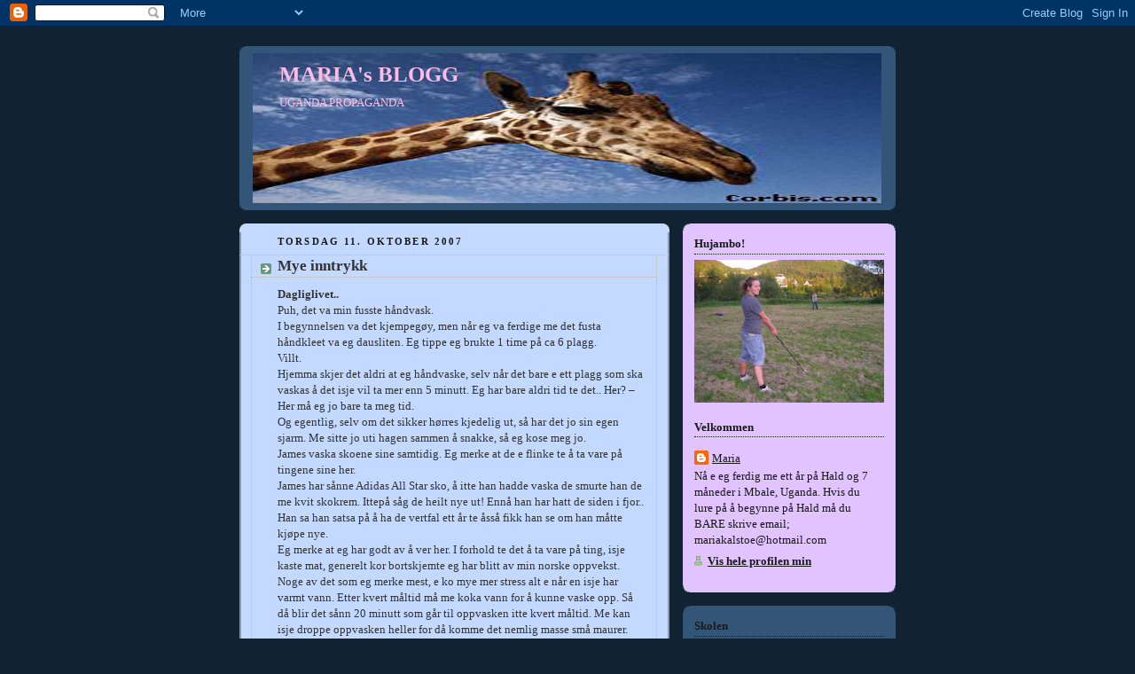

--- FILE ---
content_type: text/html; charset=UTF-8
request_url: https://mariakalstoe.blogspot.com/2007_10_07_archive.html
body_size: 13724
content:
<!DOCTYPE html>
<html dir='ltr'>
<head>
<link href='https://www.blogger.com/static/v1/widgets/2944754296-widget_css_bundle.css' rel='stylesheet' type='text/css'/>
<meta content='text/html; charset=UTF-8' http-equiv='Content-Type'/>
<meta content='blogger' name='generator'/>
<link href='https://mariakalstoe.blogspot.com/favicon.ico' rel='icon' type='image/x-icon'/>
<link href='http://mariakalstoe.blogspot.com/2007_10_07_archive.html' rel='canonical'/>
<link rel="alternate" type="application/atom+xml" title="MARIA&#39;s BLOGG - Atom" href="https://mariakalstoe.blogspot.com/feeds/posts/default" />
<link rel="alternate" type="application/rss+xml" title="MARIA&#39;s BLOGG - RSS" href="https://mariakalstoe.blogspot.com/feeds/posts/default?alt=rss" />
<link rel="service.post" type="application/atom+xml" title="MARIA&#39;s BLOGG - Atom" href="https://www.blogger.com/feeds/1417103958964650108/posts/default" />
<!--Can't find substitution for tag [blog.ieCssRetrofitLinks]-->
<meta content='http://mariakalstoe.blogspot.com/2007_10_07_archive.html' property='og:url'/>
<meta content='MARIA&#39;s BLOGG' property='og:title'/>
<meta content='UGANDA PROPAGANDA' property='og:description'/>
<title>MARIA's BLOGG: 07.10.2007 - 14.10.2007</title>
<style id='page-skin-1' type='text/css'><!--
/*
-----------------------------------------------
Blogger Template Style
Name:     Rounders 3
Date:     27 Feb 2004
Updated by: Blogger Team
----------------------------------------------- */
body {
background:#123;
margin:0;
text-align:center;
line-height: 1.5em;
font: x-small Trebuchet MS, Verdana, Arial, Sans-serif;
color:#333333;
font-size/* */:/**/small;
font-size: /**/small;
}
/* Page Structure
----------------------------------------------- */
/* The images which help create rounded corners depend on the
following widths and measurements. If you want to change
these measurements, the images will also need to change.
*/
#outer-wrapper {
width:740px;
margin:0 auto;
text-align:left;
font: normal normal 100% Georgia, Times, serif;
}
#main-wrap1 {
width:485px;
float:left;
background:#C3D9FF url("https://resources.blogblog.com/blogblog/data/rounders3/corners_main_bot.gif") no-repeat left bottom;
margin:15px 0 0;
padding:0 0 10px;
color:#333333;
font-size:97%;
line-height:1.5em;
word-wrap: break-word; /* fix for long text breaking sidebar float in IE */
overflow: hidden;     /* fix for long non-text content breaking IE sidebar float */
}
#main-wrap2 {
float:left;
width:100%;
background:url("https://resources.blogblog.com/blogblog/data/rounders3/corners_main_top.gif") no-repeat left top;
padding:10px 0 0;
}
#main {
background:url("https://resources.blogblog.com/blogblog/data/rounders3/rails_main.gif") repeat-y left;
padding:0;
width:485px;
}
#sidebar-wrap {
width:240px;
float:right;
margin:15px 0 0;
font-size:97%;
line-height:1.5em;
word-wrap: break-word; /* fix for long text breaking sidebar float in IE */
overflow: hidden;     /* fix for long non-text content breaking IE sidebar float */
}
.main .widget {
margin-top: 4px;
width: 468px;
padding: 0 13px;
}
.main .Blog {
margin: 0;
padding: 0;
width: 484px;
}
/* Links
----------------------------------------------- */
a:link {
color: #445566;
}
a:visited {
color: #223344;
}
a:hover {
color: #223344;
}
a img {
border-width:0;
}
/* Blog Header
----------------------------------------------- */
#header-wrapper {
background:#335577 url("https://resources.blogblog.com/blogblog/data/rounders3/corners_cap_top.gif") no-repeat left top;
margin-top:22px;
margin-right:0;
margin-bottom:0;
margin-left:0;
padding-top:8px;
padding-right:0;
padding-bottom:0;
padding-left:0;
color:#FFBBE8;
}
#header {
background:url("https://resources.blogblog.com/blogblog/data/rounders3/corners_cap_bot.gif") no-repeat left bottom;
padding:0 15px 8px;
}
#header h1 {
margin:0;
padding:10px 30px 5px;
line-height:1.2em;
font: normal bold 194% Georgia, Times, serif;
}
#header a,
#header a:visited {
text-decoration:none;
color: #FFBBE8;
}
#header .description {
margin:0;
padding:5px 30px 10px;
line-height:1.5em;
font: normal normal 100% Georgia, Times, serif;
}
/* Posts
----------------------------------------------- */
h2.date-header {
margin-top:0;
margin-right:28px;
margin-bottom:0;
margin-left:43px;
font-size:85%;
line-height:2em;
text-transform:uppercase;
letter-spacing:.2em;
color:#191919;
}
.post {
margin:.3em 0 25px;
padding:0 13px;
border:1px dotted #bbbbbb;
border-width:1px 0;
}
.post h3 {
margin:0;
line-height:1.5em;
background:url("https://resources.blogblog.com/blogblog/data/rounders3/icon_arrow.gif") no-repeat 10px .5em;
display:block;
border:1px dotted #bbbbbb;
border-width:0 1px 1px;
padding-top:2px;
padding-right:14px;
padding-bottom:2px;
padding-left:29px;
color: #333333;
font: normal bold 135% Georgia, Times, serif;
}
.post h3 a, .post h3 a:visited {
text-decoration:none;
color: #333333;
}
a.title-link:hover {
background-color: #bbbbbb;
color: #333333;
}
.post-body {
border:1px dotted #bbbbbb;
border-width:0 1px 1px;
border-bottom-color:#C3D9FF;
padding-top:10px;
padding-right:14px;
padding-bottom:1px;
padding-left:29px;
}
html>body .post-body {
border-bottom-width:0;
}
.post-body {
margin:0 0 .75em;
}
.post-body blockquote {
line-height:1.3em;
}
.post-footer {
background: #ffffff;
margin:0;
padding-top:2px;
padding-right:14px;
padding-bottom:2px;
padding-left:29px;
border:1px dotted #bbbbbb;
border-width:1px;
font-size:100%;
line-height:1.5em;
color: #666666;
}
/*
The first line of the post footer might only have floated text, so we need to give it a height.
The height comes from the post-footer line-height
*/
.post-footer-line-1 {
min-height:1.5em;
_height:1.5em;
}
.post-footer p {
margin: 0;
}
html>body .post-footer {
border-bottom-color:transparent;
}
.uncustomized-post-template .post-footer {
text-align: right;
}
.uncustomized-post-template .post-author,
.uncustomized-post-template .post-timestamp {
display: block;
float: left;
text-align:left;
margin-right: 4px;
}
.post-footer a {
color: #456;
}
.post-footer a:hover {
color: #234;
}
a.comment-link {
/* IE5.0/Win doesn't apply padding to inline elements,
so we hide these two declarations from it */
background/* */:/**/url("https://resources.blogblog.com/blogblog/data/rounders/icon_comment_left.gif") no-repeat left 45%;
padding-left:14px;
}
html>body a.comment-link {
/* Respecified, for IE5/Mac's benefit */
background:url("https://resources.blogblog.com/blogblog/data/rounders3/icon_comment_left.gif") no-repeat left 45%;
padding-left:14px;
}
.post img, table.tr-caption-container {
margin-top:0;
margin-right:0;
margin-bottom:5px;
margin-left:0;
padding:4px;
border:1px solid #bbbbbb;
}
.tr-caption-container img {
border: none;
margin: 0;
padding: 0;
}
blockquote {
margin:.75em 0;
border:1px dotted #bbbbbb;
border-width:1px 0;
padding:5px 15px;
color: #191919;
}
.post blockquote p {
margin:.5em 0;
}
#blog-pager-newer-link {
float: left;
margin-left: 13px;
}
#blog-pager-older-link {
float: right;
margin-right: 13px;
}
#blog-pager {
text-align: center;
}
.feed-links {
clear: both;
line-height: 2.5em;
margin-left: 13px;
}
/* Comments
----------------------------------------------- */
#comments {
margin:-25px 13px 0;
border:1px dotted #bbbbbb;
border-width:0 1px 1px;
padding-top:20px;
padding-right:0;
padding-bottom:15px;
padding-left:0;
}
#comments h4 {
margin:0 0 10px;
padding-top:0;
padding-right:14px;
padding-bottom:2px;
padding-left:29px;
border-bottom:1px dotted #bbbbbb;
font-size:120%;
line-height:1.4em;
color:#333333;
}
#comments-block {
margin-top:0;
margin-right:15px;
margin-bottom:0;
margin-left:9px;
}
.comment-author {
background:url("https://resources.blogblog.com/blogblog/data/rounders3/icon_comment_left.gif") no-repeat 2px .3em;
margin:.5em 0;
padding-top:0;
padding-right:0;
padding-bottom:0;
padding-left:20px;
font-weight:bold;
}
.comment-body {
margin:0 0 1.25em;
padding-top:0;
padding-right:0;
padding-bottom:0;
padding-left:20px;
}
.comment-body p {
margin:0 0 .5em;
}
.comment-footer {
margin:0 0 .5em;
padding-top:0;
padding-right:0;
padding-bottom:.75em;
padding-left:20px;
}
.comment-footer a:link {
color: #333;
}
.deleted-comment {
font-style:italic;
color:gray;
}
.comment-form {
padding-left:20px;
padding-right:5px;
}
#comments .comment-form h4 {
padding-left:0px;
}
/* Profile
----------------------------------------------- */
.profile-img {
float: left;
margin-top: 5px;
margin-right: 5px;
margin-bottom: 5px;
margin-left: 0;
border: 4px solid #191919;
}
.profile-datablock {
margin-top:0;
margin-right:15px;
margin-bottom:.5em;
margin-left:0;
padding-top:8px;
}
.profile-link {
background:url("https://resources.blogblog.com/blogblog/data/rounders3/icon_profile_left.gif") no-repeat left .1em;
padding-left:15px;
font-weight:bold;
}
.profile-textblock {
clear: both;
margin: 0;
}
.sidebar .clear, .main .widget .clear {
clear: both;
}
#sidebartop-wrap {
background:#e0c3ff url("https://resources.blogblog.com/blogblog/data/rounders3/corners_prof_bot.gif") no-repeat left bottom;
margin:0px 0px 15px;
padding:0px 0px 10px;
color:#191919;
}
#sidebartop-wrap2 {
background:url("https://resources.blogblog.com/blogblog/data/rounders3/corners_prof_top.gif") no-repeat left top;
padding: 10px 0 0;
margin:0;
border-width:0;
}
#sidebartop h2 {
line-height:1.5em;
color:#191919;
border-bottom: 1px dotted #191919;
font: normal bold 100% Georgia, Times, serif;
margin-bottom: 0.5em;
}
#sidebartop a {
color: #191919;
}
#sidebartop a:hover {
color: #191919;
}
#sidebartop a:visited {
color: #191919;
}
#sidebar a {
color: #191919;
}
#sidebar a:hover,
#sidebar a:visited {
color: #191919;
}
/* Sidebar Boxes
----------------------------------------------- */
.sidebar .widget {
margin:.5em 13px 1.25em;
padding:0 0px;
}
.widget-content {
margin-top: 0.5em;
}
#sidebarbottom-wrap1 {
background:#335577 url("https://resources.blogblog.com/blogblog/data/rounders3/corners_side_top.gif") no-repeat left top;
margin:0 0 15px;
padding:10px 0 0;
color: #FFBBE8;
}
#sidebarbottom-wrap2 {
background:url("https://resources.blogblog.com/blogblog/data/rounders3/corners_side_bot.gif") no-repeat left bottom;
padding:0 0 8px;
}
.sidebar h2 {
margin-top:0;
margin-right:0;
margin-bottom:.5em;
margin-left:0;
padding:0 0 .2em;
line-height:1.5em;
font:normal bold 100% Georgia, Times, serif;
}
.sidebar ul {
list-style:none;
margin:0 0 1.25em;
padding:0;
}
.sidebar ul li {
background:url("https://resources.blogblog.com/blogblog/data/rounders3/icon_arrow_sm.gif") no-repeat 2px .25em;
margin:0;
padding-top:0;
padding-right:0;
padding-bottom:3px;
padding-left:16px;
margin-bottom:3px;
border-bottom:1px dotted #bbbbbb;
line-height:1.4em;
}
.sidebar p {
margin:0 0 .6em;
}
#sidebar h2 {
color: #191919;
border-bottom: 1px dotted #191919;
}
/* Footer
----------------------------------------------- */
#footer-wrap1 {
clear:both;
margin:0 0 10px;
padding:15px 0 0;
}
#footer-wrap2 {
background:#335577 url("https://resources.blogblog.com/blogblog/data/rounders3/corners_cap_top.gif") no-repeat left top;
color:#FFBBE8;
}
#footer {
background:url("https://resources.blogblog.com/blogblog/data/rounders3/corners_cap_bot.gif") no-repeat left bottom;
padding:8px 15px;
}
#footer hr {display:none;}
#footer p {margin:0;}
#footer a {color:#FFBBE8;}
#footer .widget-content {
margin:0;
}
/** Page structure tweaks for layout editor wireframe */
body#layout #main-wrap1,
body#layout #sidebar-wrap,
body#layout #header-wrapper {
margin-top: 0;
}
body#layout #header, body#layout #header-wrapper,
body#layout #outer-wrapper {
margin-left:0,
margin-right: 0;
padding: 0;
}
body#layout #outer-wrapper {
width: 730px;
}
body#layout #footer-wrap1 {
padding-top: 0;
}

--></style>
<link href='https://www.blogger.com/dyn-css/authorization.css?targetBlogID=1417103958964650108&amp;zx=72c7a94c-a1d9-401e-8c29-594e46bf19ac' media='none' onload='if(media!=&#39;all&#39;)media=&#39;all&#39;' rel='stylesheet'/><noscript><link href='https://www.blogger.com/dyn-css/authorization.css?targetBlogID=1417103958964650108&amp;zx=72c7a94c-a1d9-401e-8c29-594e46bf19ac' rel='stylesheet'/></noscript>
<meta name='google-adsense-platform-account' content='ca-host-pub-1556223355139109'/>
<meta name='google-adsense-platform-domain' content='blogspot.com'/>

</head>
<body>
<div class='navbar section' id='navbar'><div class='widget Navbar' data-version='1' id='Navbar1'><script type="text/javascript">
    function setAttributeOnload(object, attribute, val) {
      if(window.addEventListener) {
        window.addEventListener('load',
          function(){ object[attribute] = val; }, false);
      } else {
        window.attachEvent('onload', function(){ object[attribute] = val; });
      }
    }
  </script>
<div id="navbar-iframe-container"></div>
<script type="text/javascript" src="https://apis.google.com/js/platform.js"></script>
<script type="text/javascript">
      gapi.load("gapi.iframes:gapi.iframes.style.bubble", function() {
        if (gapi.iframes && gapi.iframes.getContext) {
          gapi.iframes.getContext().openChild({
              url: 'https://www.blogger.com/navbar/1417103958964650108?origin\x3dhttps://mariakalstoe.blogspot.com',
              where: document.getElementById("navbar-iframe-container"),
              id: "navbar-iframe"
          });
        }
      });
    </script><script type="text/javascript">
(function() {
var script = document.createElement('script');
script.type = 'text/javascript';
script.src = '//pagead2.googlesyndication.com/pagead/js/google_top_exp.js';
var head = document.getElementsByTagName('head')[0];
if (head) {
head.appendChild(script);
}})();
</script>
</div></div>
<div id='outer-wrapper'>
<div id='header-wrapper'>
<div class='header section' id='header'><div class='widget Header' data-version='1' id='Header1'>
<div id='header-inner' style='background-image: url("https://blogger.googleusercontent.com/img/b/R29vZ2xl/AVvXsEg3XhwB9vTsdiGdZ3TQhCiR6T2ZkkIQQU4CgKRf-ADMeOwVMVs_AHQJnOw6F_4sbOo5q-YoiTZIjETe2_pSqSCpNCbR4juf8oRQAKk5iSqcmwL6I9O4f1_SJ5szGeOJlZhkw4Z6M8Veig/s1600/jadda.jpg"); background-position: left; width: 709px; min-height: 169px; _height: 169px; background-repeat: no-repeat; '>
<div class='titlewrapper' style='background: transparent'>
<h1 class='title' style='background: transparent; border-width: 0px'>
<a href='https://mariakalstoe.blogspot.com/'>
MARIA's BLOGG
</a>
</h1>
</div>
<div class='descriptionwrapper'>
<p class='description'><span>UGANDA PROPAGANDA</span></p>
</div>
</div>
</div></div>
</div>
<div id='crosscol-wrapper' style='text-align:center'>
<div class='crosscol no-items section' id='crosscol'></div>
</div>
<div id='main-wrap1'><div id='main-wrap2'>
<div class='main section' id='main'><div class='widget Blog' data-version='1' id='Blog1'>
<div class='blog-posts hfeed'>

          <div class="date-outer">
        
<h2 class='date-header'><span>torsdag 11. oktober 2007</span></h2>

          <div class="date-posts">
        
<div class='post-outer'>
<div class='post hentry uncustomized-post-template' itemprop='blogPost' itemscope='itemscope' itemtype='http://schema.org/BlogPosting'>
<meta content='1417103958964650108' itemprop='blogId'/>
<meta content='816025881668700889' itemprop='postId'/>
<a name='816025881668700889'></a>
<h3 class='post-title entry-title' itemprop='name'>
<a href='https://mariakalstoe.blogspot.com/2007/10/mye-inntrykk.html'>Mye inntrykk</a>
</h3>
<div class='post-header'>
<div class='post-header-line-1'></div>
</div>
<div class='post-body entry-content' id='post-body-816025881668700889' itemprop='description articleBody'>
<strong>Dagliglivet..</strong><br />Puh, det va min fusste håndvask.<br />I begynnelsen va det kjempegøy, men når eg va ferdige me det fusta håndkleet va eg dausliten. Eg tippe eg brukte 1 time på ca 6 plagg.<br />Villt.<br />Hjemma skjer det aldri at eg håndvaske, selv når det bare e ett plagg som ska vaskas å det isje vil ta mer enn 5 minutt. Eg har bare aldri tid te det.. Her? &#8211;Her må eg jo bare ta meg tid.<br />Og egentlig, selv om det sikker hørres kjedelig ut, så har det jo sin egen sjarm. Me sitte jo uti hagen sammen å snakke, så eg kose meg jo.<br />James vaska skoene sine samtidig. Eg merke at de e flinke te å ta vare på tingene sine her.<br />James har sånne Adidas All Star sko, å itte han hadde vaska de smurte han de me kvit skokrem. Ittepå såg de heilt nye ut! Ennå han har hatt de siden i fjor.. Han sa han satsa på å ha de vertfal ett år te åsså fikk han se om han måtte kjøpe nye.<br />Eg merke at eg har godt av å ver her. I forhold te det å ta vare på ting, isje kaste mat, generelt kor bortskjemte eg har blitt av min norske oppvekst. Noge av det som eg merke mest, e ko mye mer stress alt e når en isje har varmt vann. Etter kvert måltid må me koka vann for å kunne vaske opp. Så då blir det sånn 20 minutt som går til oppvasken itte kvert måltid. Me kan isje droppe oppvasken heller for då komme det nemlig masse små maurer.<br />Heldigvis e maurer di einaste insektane me har omtrent...<br /><strong></strong><br /><strong>Namatala slummen</strong><br />Disse to første ukene her ska de ta oss me rundt i byen..<br />I dag viste Johnson oss rundt i slummen. Det e der mangen av CRO ungene bor, óg der han sjøl å andre me kjenne e oppvokst. Det e vanskelig å vite kossen en kan forklara ein slum..<br />I begynnelsen følte eg eg gikk rundt på ei søppeldynga. Det va mange ekle lukter, som eg isje kan forklara &#8211;men eg vil tro det lukte litt det samma som fra de brune dunkane me kaste matavfallet i. Test det ut, lukt oppi di dunkane, eg tror sje du vil stå der så lenge.<br />Rundt forbi e det folk som koke ting. "Sprit"; fortelle Johnson. "-Ein veldig skadelig å farlige sprit som de brenne sjøl."<br />Det e et stort problem her i Uganda at så mangen drikke. Men fytti, når du e der inne så fatte du di alså. Alle ære te di som klare å holda hodet høyt å prøve å leva et liv der inne &#8211;i mine øyne e det uleveligt. Å leva ett heilt liv der inne, unne eg ingen.<br />Men me det meine eg isje at de bør leva som nordmenn jør, for eg tror sje det e best heller. Det e ett spørsmål har eg stilt meg nogen ganger de siste dagene;<br />-ka e ett bra liv?<br />Eg ser mer smil å glede når eg går rundt i gatene her, enn i Langgatå hjemma i Sandnes. Å eg tror ett samfunn som her, der folk e ute i gatene å treffe folk, der de sette seg ned under ett tak for å venta på at regnet ska slutte, kan ver bedre å voksa opp i enn et samfunn der tid å effektivitet e mest i fokus.<br /><br />"Mzungu, mzungu, mzungu.." &#8211;eg hørre unger som "messe" konstant i bakgrunnen mens me bevege oss rundt blant jordhyttene i slummen. Me har ein heile andeflokk i hælane. Innimellom komme ei bittelitå hånd å holde fast i mi. Det e bare de tøffaste som tør det. Nesten alle ungene me ser hoppe opp å ned mens de rope "mzungu"navnet ette oss. Når me svare di blir di fusst litt flaue, før de komme å hilse på.<br />De rosa, gule, å grønne ballerinakjolene e skitne og har mange hull, men jentene inni e fremdeles prinsesser.<br /><br />Joda, mye e annerledes for de som bor her nede det e verfal sikkert. Mye inntrykk aa ta te seg for oss nordmenn, som dokk sikker ser! MEn eg prove saa godt eg kan.. Glede meg mest av alt te me har komt "orntli" inn i alt , ska bli herli aa isje bare bli sett paa som ein kviting..
<div style='clear: both;'></div>
</div>
<div class='post-footer'>
<div class='post-footer-line post-footer-line-1'>
<span class='post-author vcard'>
Lagt inn av
<span class='fn' itemprop='author' itemscope='itemscope' itemtype='http://schema.org/Person'>
<meta content='https://www.blogger.com/profile/15657740188813884891' itemprop='url'/>
<a class='g-profile' href='https://www.blogger.com/profile/15657740188813884891' rel='author' title='author profile'>
<span itemprop='name'>Maria</span>
</a>
</span>
</span>
<span class='post-timestamp'>
kl.
<meta content='http://mariakalstoe.blogspot.com/2007/10/mye-inntrykk.html' itemprop='url'/>
<a class='timestamp-link' href='https://mariakalstoe.blogspot.com/2007/10/mye-inntrykk.html' rel='bookmark' title='permanent link'><abbr class='published' itemprop='datePublished' title='2007-10-11T23:49:00-07:00'>23:49</abbr></a>
</span>
<span class='post-comment-link'>
<a class='comment-link' href='https://www.blogger.com/comment/fullpage/post/1417103958964650108/816025881668700889' onclick=''>
6 kommentarer:
  </a>
</span>
<span class='post-icons'>
<span class='item-control blog-admin pid-1214225150'>
<a href='https://www.blogger.com/post-edit.g?blogID=1417103958964650108&postID=816025881668700889&from=pencil' title='Rediger innlegg'>
<img alt='' class='icon-action' height='18' src='https://resources.blogblog.com/img/icon18_edit_allbkg.gif' width='18'/>
</a>
</span>
</span>
<div class='post-share-buttons goog-inline-block'>
</div>
</div>
<div class='post-footer-line post-footer-line-2'>
<span class='post-labels'>
</span>
</div>
<div class='post-footer-line post-footer-line-3'>
<span class='post-location'>
</span>
</div>
</div>
</div>
</div>

          </div></div>
        

          <div class="date-outer">
        
<h2 class='date-header'><span>tirsdag 9. oktober 2007</span></h2>

          <div class="date-posts">
        
<div class='post-outer'>
<div class='post hentry uncustomized-post-template' itemprop='blogPost' itemscope='itemscope' itemtype='http://schema.org/BlogPosting'>
<meta content='1417103958964650108' itemprop='blogId'/>
<meta content='1904775782494230190' itemprop='postId'/>
<a name='1904775782494230190'></a>
<h3 class='post-title entry-title' itemprop='name'>
<a href='https://mariakalstoe.blogspot.com/2007/10/sondag-7-oktober.html'>Sondag 7 oktober</a>
</h3>
<div class='post-header'>
<div class='post-header-line-1'></div>
</div>
<div class='post-body entry-content' id='post-body-1904775782494230190' itemprop='description articleBody'>
Mitt Afrika<br /><br />Som dokk ser, vil eg sikker legge ut flerre blogginnlegg om gangen her på sidene. Det e fordi eg skrive når eg har tid på dataen min åsså må eg på internett kafe å legga det ut. Vertfal blir det sånn nå i begynnelsen.<br /><br />De tri siste dagene har vert supre. Som eg har nevnt tidligere sko me utforske Kampala på fredagen. Då va me på restaurant med &#8221;supervisorane&#8221; våre, å spiste afrikansk mat. Eg hadde chapati, gresskar å bønner,  enkelt å greit &#8211;just the way I like itJ Me fikk åg (endelig) se litt av byen uten å sitte i bil. Me fikk kjøpt oss mobiler, å eg å Sissel fikk kjøpt oss afrika kjole. Eg hadde så lite klær me meg eg serdu.  Mitt nye nummer e: (+256) 0775140192.<br />På kvelden va det grillfest på takterrassen på Strømmekontoret. Det e heilt nydelig der oppe, ska prøve å legge ut nogen bilder fra utsikten. Du ser masse av Kampala, å denne byen e så grønne, så bildene va skikkeli fine. Folkene her på Strømmekontoret e kjempeskjønne. De bare smile masse å vil at me ska kosa oss. Rubina e sjefen. Hu e dritkul, easy-going &#8211;å UTSTRÅLE autoritet.;) Eg likte meg godt i Kampala å det va trist å sei hadet te alle Strømmefolkene å jentene fra klassen, men samtidig kunne eg sje venta me å komme te Mbale.<br /><br />Turen tok rundt 4 timer. Turen blei veldig forskjellig fra Norge, der eg bare prøve å sovna fortast mulig så eg slippe å kjede meg. Denne morgenen va eg egentlig dautrøtte, men måtte bare sperra opp øynene alt eg kunne for å få me meg mest mulig av alt som skjedde langs vegen.<br /><br />Mbale<br />Me bor i ett kjempesøtt hus, som består av vår &#8221;leilighet&#8221;, nogen CRO studenters &#8221;leilighet&#8221; å et lite bibliotek. Eg hadde hørt at det sko ver heilt greit, men når eg kom inn suns eg det va heilt fantastisk. Meg å Lisbeth har fått kvert vårt rom, me kver vår dobbeltseng. Ett do, ett bad å ett kjøkken. Veggene e kvit/beige av mur å dørene e i mørkt tre. Heilt som eg kunne drømt om. Me har allerede hengt opp ganske masse bilder, så eg føle meg hjemme allerede eg. Dette e jo faktisk min fuste hybel, så eg suns det e veldig kjekt å pynta å fiksa. Kate, fra CRO hadde fylt opp kjøkkenet med masse mat å frukt, så me har ingenting å klage på.<br /><br />Naboguttane e Francis, James, Ronald å Simon Peter. De e kjempekjekke. Francis å James har allerede bodd her i 5 år så de e vant me mzunguer fra Norge. De e vokst opp på CRO å har virkelig klart seg bra. Det e noge av det eg e så glae for, at eg har møtt så mangen som har fått livet sitt forandra av CRO. Både Faridah, Moses og Joshua som e i Norge og de som eg ettekvert har møtt her. Eg føle meg veldi heldig for at eg får jobbe her, og ver en del av det. Men eg ser jo allerede nå at det komme te å bli hardt å hørre de forskjellige bakgrunnene ungene har..<br /><br />I går satt me ute I den store hagen vår å prata å spilte volley. Det e veldig idyllisk her, me små firfisler på murene å bananpalmer i ett hjørne av hagen. Når me går te byen e veien humpete me litt asfaltflekker, og bakken e rød sand. Det regne ofte her så det e frodigt og grønt. Mens eg skrive e det faktisk en regnbyga og litt torden i luftå. Det e visst veldig typisk med kanskje én times  regn åsså skinne det opp igjen.<br /><br />Jo da, Afrika e å anbefale te alle fremdeles. Og vis dokk blir frista &#8211;husk å stikk innom her!
<div style='clear: both;'></div>
</div>
<div class='post-footer'>
<div class='post-footer-line post-footer-line-1'>
<span class='post-author vcard'>
Lagt inn av
<span class='fn' itemprop='author' itemscope='itemscope' itemtype='http://schema.org/Person'>
<meta content='https://www.blogger.com/profile/15657740188813884891' itemprop='url'/>
<a class='g-profile' href='https://www.blogger.com/profile/15657740188813884891' rel='author' title='author profile'>
<span itemprop='name'>Maria</span>
</a>
</span>
</span>
<span class='post-timestamp'>
kl.
<meta content='http://mariakalstoe.blogspot.com/2007/10/sondag-7-oktober.html' itemprop='url'/>
<a class='timestamp-link' href='https://mariakalstoe.blogspot.com/2007/10/sondag-7-oktober.html' rel='bookmark' title='permanent link'><abbr class='published' itemprop='datePublished' title='2007-10-09T01:32:00-07:00'>01:32</abbr></a>
</span>
<span class='post-comment-link'>
<a class='comment-link' href='https://www.blogger.com/comment/fullpage/post/1417103958964650108/1904775782494230190' onclick=''>
3 kommentarer:
  </a>
</span>
<span class='post-icons'>
<span class='item-control blog-admin pid-1214225150'>
<a href='https://www.blogger.com/post-edit.g?blogID=1417103958964650108&postID=1904775782494230190&from=pencil' title='Rediger innlegg'>
<img alt='' class='icon-action' height='18' src='https://resources.blogblog.com/img/icon18_edit_allbkg.gif' width='18'/>
</a>
</span>
</span>
<div class='post-share-buttons goog-inline-block'>
</div>
</div>
<div class='post-footer-line post-footer-line-2'>
<span class='post-labels'>
</span>
</div>
<div class='post-footer-line post-footer-line-3'>
<span class='post-location'>
</span>
</div>
</div>
</div>
</div>
<div class='post-outer'>
<div class='post hentry uncustomized-post-template' itemprop='blogPost' itemscope='itemscope' itemtype='http://schema.org/BlogPosting'>
<meta content='1417103958964650108' itemprop='blogId'/>
<meta content='615453298965517875' itemprop='postId'/>
<a name='615453298965517875'></a>
<h3 class='post-title entry-title' itemprop='name'>
<a href='https://mariakalstoe.blogspot.com/2007/10/4-oktober.html'>4 oktober.</a>
</h3>
<div class='post-header'>
<div class='post-header-line-1'></div>
</div>
<div class='post-body entry-content' id='post-body-615453298965517875' itemprop='description articleBody'>
Afrika Folkens!!<br /><br />Dette burde ver obligatorisk å oppleve for alle! Eg føle eg går rundt i en drøm eller en film..<br /><br />Me starta turen fra Norge kl 7 om morgenen. Puuhh, det va litt tungt-å frem te me gikk på flyet som skulle ta oss fra Amsterdam til Etebbe va eg ca i koma. Men, så entra eg KLM flyet.<br />Fytti, DET va villt. Det va så mye kjekt på det flyet, så eg brukte sikker en haltime på bare å bestemma kor eg sko begynna. Me fikk kver vår tv, med ny musikk, spill, filmer og tv program. Dessuten gikk det an å ringa(!) fra flyet.. Så me måtte selfølgeli testa det ut; Kristin betale;) Den heldige va Harald, vår Act Now lærer. Me lurte litt på visumet åg, så det va sje bare bøllringing.<br />Flyet landa på Entebbe klokkå åtta på kvelden. Før me gikk ut forberedte eg meg på at det kom te å lukta ille, så eg blei litt skuffa. De einaste luktene som va i den tjukka luftå va litt sånn solarium lukt &#8211;hvis det e noge som hette det. Sol-lukt. Me fikk stempla passå våre å kjøpt oss et visum åsså traff me Strømmefolkene. De sto klare i mørket å venta på oss. For det e veldig mørkt her på kvelden. Null gatelykter eller lignende, kun på nogen av skurå/butikkene e der blålige lysrør. Strømmefolkene kjørte oss til hovedstaden Kampala, og bare å sitte i bilen va kjempestort! Det va masse folk som gikk langs veiene, unger og gamle, å nogen bar tingene sine på hodet. Trafikken va sje som i Norge men isje på langt nær så crazy som eg hadde forventa meg. Mopedane e kulast suns eg, de råne rundt på sånne gamle greier &#8211;gjerna 3 på ein. Å når jentene sitte bakpå så sitte de me begge beinå på ei sia. Det ser skummelt ut.<br />Nei, vettu ka eg tenkte når eg satt i bilen, med varm luft i håret (fra vinduet), sjåføren spilte gamle country ballader, å eg så alt livet, då tenkte eg at &#8221;dette e livet&#8221;. Å eg blei så vannvittig gla for at eg isje har hørt på tvilende tanker som har sneket seg fram mens eg ennå va i Norge, fordi dette e en heilt aen verden. Eg har isje vært redd eller bekymra i det heila tatt ennå, å det e noge som faktisk e unormalt te å ver meg! Nei foreløpig e alt bare perfekt å eg ska nyta disse ukene med &#8221;turistfasen&#8221; så mye eg klare &#8211;før eg komme te den berømte &#8221;kultursjokkperioden&#8221; me har lært så masse om på Hald.<br /><br />I kveld ska me på den norske ambassaden, på fest hehe, med nogen ANSA folk og nogen BI (ja&#8230; BI!!) folk. Blir nok spennande. Men mest av alt glede eg meg te imårå for då ska me ut å utforske Kampala.<br /><br />Forresten, ein flausa fra meg heilt te slutt.. I går, på veien til hotellet såg eg plutselig ett skilt som eg blei SÅ begeistra over à SE folkens!! Zebra crossing ahead!!  -Eg kikke for hara livet etter min første zebra&#8230; De andre delte selfølgelig isje heilt entusiasmen, de visste tydeligvis at zebra crossing = fotovergang på engelsk..
<div style='clear: both;'></div>
</div>
<div class='post-footer'>
<div class='post-footer-line post-footer-line-1'>
<span class='post-author vcard'>
Lagt inn av
<span class='fn' itemprop='author' itemscope='itemscope' itemtype='http://schema.org/Person'>
<meta content='https://www.blogger.com/profile/15657740188813884891' itemprop='url'/>
<a class='g-profile' href='https://www.blogger.com/profile/15657740188813884891' rel='author' title='author profile'>
<span itemprop='name'>Maria</span>
</a>
</span>
</span>
<span class='post-timestamp'>
kl.
<meta content='http://mariakalstoe.blogspot.com/2007/10/4-oktober.html' itemprop='url'/>
<a class='timestamp-link' href='https://mariakalstoe.blogspot.com/2007/10/4-oktober.html' rel='bookmark' title='permanent link'><abbr class='published' itemprop='datePublished' title='2007-10-09T01:19:00-07:00'>01:19</abbr></a>
</span>
<span class='post-comment-link'>
<a class='comment-link' href='https://www.blogger.com/comment/fullpage/post/1417103958964650108/615453298965517875' onclick=''>
1 kommentar:
  </a>
</span>
<span class='post-icons'>
<span class='item-control blog-admin pid-1214225150'>
<a href='https://www.blogger.com/post-edit.g?blogID=1417103958964650108&postID=615453298965517875&from=pencil' title='Rediger innlegg'>
<img alt='' class='icon-action' height='18' src='https://resources.blogblog.com/img/icon18_edit_allbkg.gif' width='18'/>
</a>
</span>
</span>
<div class='post-share-buttons goog-inline-block'>
</div>
</div>
<div class='post-footer-line post-footer-line-2'>
<span class='post-labels'>
</span>
</div>
<div class='post-footer-line post-footer-line-3'>
<span class='post-location'>
</span>
</div>
</div>
</div>
</div>

        </div></div>
      
</div>
<div class='blog-pager' id='blog-pager'>
<span id='blog-pager-newer-link'>
<a class='blog-pager-newer-link' href='https://mariakalstoe.blogspot.com/search?updated-max=2007-11-18T03:40:00-08:00&amp;max-results=4&amp;reverse-paginate=true' id='Blog1_blog-pager-newer-link' title='Nyere innlegg'>Nyere innlegg</a>
</span>
<span id='blog-pager-older-link'>
<a class='blog-pager-older-link' href='https://mariakalstoe.blogspot.com/search?updated-max=2007-10-09T01:19:00-07:00&amp;max-results=4' id='Blog1_blog-pager-older-link' title='Eldre innlegg'>Eldre innlegg</a>
</span>
<a class='home-link' href='https://mariakalstoe.blogspot.com/'>Startsiden</a>
</div>
<div class='clear'></div>
<div class='blog-feeds'>
<div class='feed-links'>
Abonner på:
<a class='feed-link' href='https://mariakalstoe.blogspot.com/feeds/posts/default' target='_blank' type='application/atom+xml'>Kommentarer (Atom)</a>
</div>
</div>
</div></div>
</div></div>
<div id='sidebar-wrap'>
<div id='sidebartop-wrap'><div id='sidebartop-wrap2'>
<div class='sidebar section' id='sidebartop'><div class='widget Image' data-version='1' id='Image1'>
<h2>Hujambo!</h2>
<div class='widget-content'>
<img alt='Hujambo!' height='180' id='Image1_img' src='https://blogger.googleusercontent.com/img/b/R29vZ2xl/AVvXsEinWUEvbv-npuXYqC-BlTWUqEHR2ZALyDps5Klwy5KVo8uEycGEuv0N_DWaBfkyM97l6101HJeKubJxfYllbYKgxlhfOUPLgHcgObCXNUIden23VoHxPQ6WDUkd0UvFhwBc9hJNH6rlrg/s240/100_2427.JPG' width='240'/>
<br/>
</div>
<div class='clear'></div>
</div><div class='widget Profile' data-version='1' id='Profile1'>
<h2>Velkommen</h2>
<div class='widget-content'>
<dl class='profile-datablock'>
<dt class='profile-data'>
<a class='profile-name-link g-profile' href='https://www.blogger.com/profile/15657740188813884891' rel='author' style='background-image: url(//www.blogger.com/img/logo-16.png);'>
Maria
</a>
</dt>
<dd class='profile-textblock'>Nå e eg ferdig me ett år på Hald og 7 måneder i Mbale, Uganda. Hvis du lure på å begynne på Hald må du BARE skrive email; 
mariakalstoe@hotmail.com</dd>
</dl>
<a class='profile-link' href='https://www.blogger.com/profile/15657740188813884891' rel='author'>Vis hele profilen min</a>
<div class='clear'></div>
</div>
</div></div>
</div></div>
<div id='sidebarbottom-wrap1'><div id='sidebarbottom-wrap2'>
<div class='sidebar section' id='sidebar'><div class='widget Image' data-version='1' id='Image2'>
<h2>Skolen</h2>
<div class='widget-content'>
<img alt='Skolen' height='53' id='Image2_img' src='https://blogger.googleusercontent.com/img/b/R29vZ2xl/AVvXsEiEz3HRt1sQ4pqhGl0EWPyHVEp6lX9Gz63-ADMtW1jJkefbZVoyuTWsknGWUL96lLbv4zrIi6iRpF3OyL5y6lky40nF5vt5Sr1bhKSnbHY-YmbxWSH-8Qpl6VfcyRAEwzW78A7MghK2uw/s240/omhald_3splt.jpg' width='240'/>
<br/>
</div>
<div class='clear'></div>
</div><div class='widget LinkList' data-version='1' id='LinkList2'>
<h2>Bra linker</h2>
<div class='widget-content'>
<ul>
<li><a href='http://www.crouganda.org/'>Child Restoration Outreach</a></li>
<li><a href='http://www.fredskorpset.no/'>Fredskorpset</a></li>
<li><a href='http://www.strommestiftelsen.no/'>Strømmestiftelsen</a></li>
<li><a href='http://www.hald.no/'>Hald Internasjonale Senter</a></li>
</ul>
<div class='clear'></div>
</div>
</div><div class='widget LinkList' data-version='1' id='LinkList1'>
<h2>Venner fra Hald</h2>
<div class='widget-content'>
<ul>
<li><a href='http://www.mukuluinug.blogspot.com/'>Joshua fra Uganda</a></li>
<li><a href='http://gimuguinnorway.blogspot.com/'>Moses i Norge</a></li>
<li><a href='http://abroadinserbia.blogspot.com/'>Stine</a></li>
<li><a href='http://ugandajanki.blogspot.com/'>Jan Kristian</a></li>
<li><a href='http://hannakoks.blogspot.com/'>Hanna</a></li>
<li><a href='http://aggie-m.blogspot.com/'>Ragnhild</a></li>
<li><a href='http://aaserwanda.blogspot.com/'>Aase Marie</a></li>
<li><a href='http://solvoritanzania.blogspot.com/'>Solvaar</a></li>
<li><a href='http://lisbethatcro.blogspot.com/'>Lisbeth (som eg reise me)</a></li>
<li><a href='http://kristiniuganda.blogspot.com/'>Kristin</a></li>
<li><a href='http://margrethem.blogspot.com/'>Margrethe</a></li>
<li><a href='http://odasblogg.blogspot.com/'>Oda</a></li>
<li><a href='http://tjukkehockeyelvis.blogspot.com/'>Thor Håkon</a></li>
<li><a href='http://sissilsverden.blogspot.com/'>Sissil</a></li>
<li><a href='http://johannesibolivia.blogspot.com/'>Johannes</a></li>
<li><a href='http://lenalaus.blogspot.com/'>Lena</a></li>
<li><a href='http://thereseiperu.blogspot.com/'>Therese</a></li>
</ul>
<div class='clear'></div>
</div>
</div><div class='widget BlogArchive' data-version='1' id='BlogArchive1'>
<h2>Bloggarkiv</h2>
<div class='widget-content'>
<div id='ArchiveList'>
<div id='BlogArchive1_ArchiveList'>
<ul class='hierarchy'>
<li class='archivedate collapsed'>
<a class='toggle' href='javascript:void(0)'>
<span class='zippy'>

        &#9658;&#160;
      
</span>
</a>
<a class='post-count-link' href='https://mariakalstoe.blogspot.com/2008/'>
2008
</a>
<span class='post-count' dir='ltr'>(9)</span>
<ul class='hierarchy'>
<li class='archivedate collapsed'>
<a class='toggle' href='javascript:void(0)'>
<span class='zippy'>

        &#9658;&#160;
      
</span>
</a>
<a class='post-count-link' href='https://mariakalstoe.blogspot.com/2008_04_20_archive.html'>
04/20 - 04/27
</a>
<span class='post-count' dir='ltr'>(1)</span>
</li>
</ul>
<ul class='hierarchy'>
<li class='archivedate collapsed'>
<a class='toggle' href='javascript:void(0)'>
<span class='zippy'>

        &#9658;&#160;
      
</span>
</a>
<a class='post-count-link' href='https://mariakalstoe.blogspot.com/2008_04_06_archive.html'>
04/06 - 04/13
</a>
<span class='post-count' dir='ltr'>(1)</span>
</li>
</ul>
<ul class='hierarchy'>
<li class='archivedate collapsed'>
<a class='toggle' href='javascript:void(0)'>
<span class='zippy'>

        &#9658;&#160;
      
</span>
</a>
<a class='post-count-link' href='https://mariakalstoe.blogspot.com/2008_03_23_archive.html'>
03/23 - 03/30
</a>
<span class='post-count' dir='ltr'>(1)</span>
</li>
</ul>
<ul class='hierarchy'>
<li class='archivedate collapsed'>
<a class='toggle' href='javascript:void(0)'>
<span class='zippy'>

        &#9658;&#160;
      
</span>
</a>
<a class='post-count-link' href='https://mariakalstoe.blogspot.com/2008_03_09_archive.html'>
03/09 - 03/16
</a>
<span class='post-count' dir='ltr'>(1)</span>
</li>
</ul>
<ul class='hierarchy'>
<li class='archivedate collapsed'>
<a class='toggle' href='javascript:void(0)'>
<span class='zippy'>

        &#9658;&#160;
      
</span>
</a>
<a class='post-count-link' href='https://mariakalstoe.blogspot.com/2008_02_24_archive.html'>
02/24 - 03/02
</a>
<span class='post-count' dir='ltr'>(1)</span>
</li>
</ul>
<ul class='hierarchy'>
<li class='archivedate collapsed'>
<a class='toggle' href='javascript:void(0)'>
<span class='zippy'>

        &#9658;&#160;
      
</span>
</a>
<a class='post-count-link' href='https://mariakalstoe.blogspot.com/2008_02_17_archive.html'>
02/17 - 02/24
</a>
<span class='post-count' dir='ltr'>(2)</span>
</li>
</ul>
<ul class='hierarchy'>
<li class='archivedate collapsed'>
<a class='toggle' href='javascript:void(0)'>
<span class='zippy'>

        &#9658;&#160;
      
</span>
</a>
<a class='post-count-link' href='https://mariakalstoe.blogspot.com/2008_01_27_archive.html'>
01/27 - 02/03
</a>
<span class='post-count' dir='ltr'>(1)</span>
</li>
</ul>
<ul class='hierarchy'>
<li class='archivedate collapsed'>
<a class='toggle' href='javascript:void(0)'>
<span class='zippy'>

        &#9658;&#160;
      
</span>
</a>
<a class='post-count-link' href='https://mariakalstoe.blogspot.com/2008_01_13_archive.html'>
01/13 - 01/20
</a>
<span class='post-count' dir='ltr'>(1)</span>
</li>
</ul>
</li>
</ul>
<ul class='hierarchy'>
<li class='archivedate expanded'>
<a class='toggle' href='javascript:void(0)'>
<span class='zippy toggle-open'>

        &#9660;&#160;
      
</span>
</a>
<a class='post-count-link' href='https://mariakalstoe.blogspot.com/2007/'>
2007
</a>
<span class='post-count' dir='ltr'>(22)</span>
<ul class='hierarchy'>
<li class='archivedate collapsed'>
<a class='toggle' href='javascript:void(0)'>
<span class='zippy'>

        &#9658;&#160;
      
</span>
</a>
<a class='post-count-link' href='https://mariakalstoe.blogspot.com/2007_12_30_archive.html'>
12/30 - 01/06
</a>
<span class='post-count' dir='ltr'>(1)</span>
</li>
</ul>
<ul class='hierarchy'>
<li class='archivedate collapsed'>
<a class='toggle' href='javascript:void(0)'>
<span class='zippy'>

        &#9658;&#160;
      
</span>
</a>
<a class='post-count-link' href='https://mariakalstoe.blogspot.com/2007_12_23_archive.html'>
12/23 - 12/30
</a>
<span class='post-count' dir='ltr'>(1)</span>
</li>
</ul>
<ul class='hierarchy'>
<li class='archivedate collapsed'>
<a class='toggle' href='javascript:void(0)'>
<span class='zippy'>

        &#9658;&#160;
      
</span>
</a>
<a class='post-count-link' href='https://mariakalstoe.blogspot.com/2007_12_09_archive.html'>
12/09 - 12/16
</a>
<span class='post-count' dir='ltr'>(1)</span>
</li>
</ul>
<ul class='hierarchy'>
<li class='archivedate collapsed'>
<a class='toggle' href='javascript:void(0)'>
<span class='zippy'>

        &#9658;&#160;
      
</span>
</a>
<a class='post-count-link' href='https://mariakalstoe.blogspot.com/2007_12_02_archive.html'>
12/02 - 12/09
</a>
<span class='post-count' dir='ltr'>(1)</span>
</li>
</ul>
<ul class='hierarchy'>
<li class='archivedate collapsed'>
<a class='toggle' href='javascript:void(0)'>
<span class='zippy'>

        &#9658;&#160;
      
</span>
</a>
<a class='post-count-link' href='https://mariakalstoe.blogspot.com/2007_11_25_archive.html'>
11/25 - 12/02
</a>
<span class='post-count' dir='ltr'>(1)</span>
</li>
</ul>
<ul class='hierarchy'>
<li class='archivedate collapsed'>
<a class='toggle' href='javascript:void(0)'>
<span class='zippy'>

        &#9658;&#160;
      
</span>
</a>
<a class='post-count-link' href='https://mariakalstoe.blogspot.com/2007_11_18_archive.html'>
11/18 - 11/25
</a>
<span class='post-count' dir='ltr'>(1)</span>
</li>
</ul>
<ul class='hierarchy'>
<li class='archivedate collapsed'>
<a class='toggle' href='javascript:void(0)'>
<span class='zippy'>

        &#9658;&#160;
      
</span>
</a>
<a class='post-count-link' href='https://mariakalstoe.blogspot.com/2007_11_11_archive.html'>
11/11 - 11/18
</a>
<span class='post-count' dir='ltr'>(1)</span>
</li>
</ul>
<ul class='hierarchy'>
<li class='archivedate collapsed'>
<a class='toggle' href='javascript:void(0)'>
<span class='zippy'>

        &#9658;&#160;
      
</span>
</a>
<a class='post-count-link' href='https://mariakalstoe.blogspot.com/2007_11_04_archive.html'>
11/04 - 11/11
</a>
<span class='post-count' dir='ltr'>(1)</span>
</li>
</ul>
<ul class='hierarchy'>
<li class='archivedate collapsed'>
<a class='toggle' href='javascript:void(0)'>
<span class='zippy'>

        &#9658;&#160;
      
</span>
</a>
<a class='post-count-link' href='https://mariakalstoe.blogspot.com/2007_10_28_archive.html'>
10/28 - 11/04
</a>
<span class='post-count' dir='ltr'>(1)</span>
</li>
</ul>
<ul class='hierarchy'>
<li class='archivedate collapsed'>
<a class='toggle' href='javascript:void(0)'>
<span class='zippy'>

        &#9658;&#160;
      
</span>
</a>
<a class='post-count-link' href='https://mariakalstoe.blogspot.com/2007_10_14_archive.html'>
10/14 - 10/21
</a>
<span class='post-count' dir='ltr'>(1)</span>
</li>
</ul>
<ul class='hierarchy'>
<li class='archivedate expanded'>
<a class='toggle' href='javascript:void(0)'>
<span class='zippy toggle-open'>

        &#9660;&#160;
      
</span>
</a>
<a class='post-count-link' href='https://mariakalstoe.blogspot.com/2007_10_07_archive.html'>
10/07 - 10/14
</a>
<span class='post-count' dir='ltr'>(3)</span>
<ul class='posts'>
<li><a href='https://mariakalstoe.blogspot.com/2007/10/mye-inntrykk.html'>Mye inntrykk</a></li>
<li><a href='https://mariakalstoe.blogspot.com/2007/10/sondag-7-oktober.html'>Sondag 7 oktober</a></li>
<li><a href='https://mariakalstoe.blogspot.com/2007/10/4-oktober.html'>4 oktober.</a></li>
</ul>
</li>
</ul>
<ul class='hierarchy'>
<li class='archivedate collapsed'>
<a class='toggle' href='javascript:void(0)'>
<span class='zippy'>

        &#9658;&#160;
      
</span>
</a>
<a class='post-count-link' href='https://mariakalstoe.blogspot.com/2007_09_30_archive.html'>
09/30 - 10/07
</a>
<span class='post-count' dir='ltr'>(1)</span>
</li>
</ul>
<ul class='hierarchy'>
<li class='archivedate collapsed'>
<a class='toggle' href='javascript:void(0)'>
<span class='zippy'>

        &#9658;&#160;
      
</span>
</a>
<a class='post-count-link' href='https://mariakalstoe.blogspot.com/2007_09_23_archive.html'>
09/23 - 09/30
</a>
<span class='post-count' dir='ltr'>(1)</span>
</li>
</ul>
<ul class='hierarchy'>
<li class='archivedate collapsed'>
<a class='toggle' href='javascript:void(0)'>
<span class='zippy'>

        &#9658;&#160;
      
</span>
</a>
<a class='post-count-link' href='https://mariakalstoe.blogspot.com/2007_09_16_archive.html'>
09/16 - 09/23
</a>
<span class='post-count' dir='ltr'>(2)</span>
</li>
</ul>
<ul class='hierarchy'>
<li class='archivedate collapsed'>
<a class='toggle' href='javascript:void(0)'>
<span class='zippy'>

        &#9658;&#160;
      
</span>
</a>
<a class='post-count-link' href='https://mariakalstoe.blogspot.com/2007_09_09_archive.html'>
09/09 - 09/16
</a>
<span class='post-count' dir='ltr'>(1)</span>
</li>
</ul>
<ul class='hierarchy'>
<li class='archivedate collapsed'>
<a class='toggle' href='javascript:void(0)'>
<span class='zippy'>

        &#9658;&#160;
      
</span>
</a>
<a class='post-count-link' href='https://mariakalstoe.blogspot.com/2007_09_02_archive.html'>
09/02 - 09/09
</a>
<span class='post-count' dir='ltr'>(1)</span>
</li>
</ul>
<ul class='hierarchy'>
<li class='archivedate collapsed'>
<a class='toggle' href='javascript:void(0)'>
<span class='zippy'>

        &#9658;&#160;
      
</span>
</a>
<a class='post-count-link' href='https://mariakalstoe.blogspot.com/2007_08_26_archive.html'>
08/26 - 09/02
</a>
<span class='post-count' dir='ltr'>(3)</span>
</li>
</ul>
</li>
</ul>
</div>
</div>
<div class='clear'></div>
</div>
</div></div>
</div></div>
</div>
<div id='footer-wrap1'><div id='footer-wrap2'>
<div class='footer no-items section' id='footer'></div>
</div></div>
</div>

<script type="text/javascript" src="https://www.blogger.com/static/v1/widgets/2028843038-widgets.js"></script>
<script type='text/javascript'>
window['__wavt'] = 'AOuZoY6TBPfcZzsPYKnZqDE6a6OhQstKbQ:1769766225260';_WidgetManager._Init('//www.blogger.com/rearrange?blogID\x3d1417103958964650108','//mariakalstoe.blogspot.com/2007_10_07_archive.html','1417103958964650108');
_WidgetManager._SetDataContext([{'name': 'blog', 'data': {'blogId': '1417103958964650108', 'title': 'MARIA\x27s BLOGG', 'url': 'https://mariakalstoe.blogspot.com/2007_10_07_archive.html', 'canonicalUrl': 'http://mariakalstoe.blogspot.com/2007_10_07_archive.html', 'homepageUrl': 'https://mariakalstoe.blogspot.com/', 'searchUrl': 'https://mariakalstoe.blogspot.com/search', 'canonicalHomepageUrl': 'http://mariakalstoe.blogspot.com/', 'blogspotFaviconUrl': 'https://mariakalstoe.blogspot.com/favicon.ico', 'bloggerUrl': 'https://www.blogger.com', 'hasCustomDomain': false, 'httpsEnabled': true, 'enabledCommentProfileImages': true, 'gPlusViewType': 'FILTERED_POSTMOD', 'adultContent': false, 'analyticsAccountNumber': '', 'encoding': 'UTF-8', 'locale': 'no', 'localeUnderscoreDelimited': 'no', 'languageDirection': 'ltr', 'isPrivate': false, 'isMobile': false, 'isMobileRequest': false, 'mobileClass': '', 'isPrivateBlog': false, 'isDynamicViewsAvailable': true, 'feedLinks': '\x3clink rel\x3d\x22alternate\x22 type\x3d\x22application/atom+xml\x22 title\x3d\x22MARIA\x26#39;s BLOGG - Atom\x22 href\x3d\x22https://mariakalstoe.blogspot.com/feeds/posts/default\x22 /\x3e\n\x3clink rel\x3d\x22alternate\x22 type\x3d\x22application/rss+xml\x22 title\x3d\x22MARIA\x26#39;s BLOGG - RSS\x22 href\x3d\x22https://mariakalstoe.blogspot.com/feeds/posts/default?alt\x3drss\x22 /\x3e\n\x3clink rel\x3d\x22service.post\x22 type\x3d\x22application/atom+xml\x22 title\x3d\x22MARIA\x26#39;s BLOGG - Atom\x22 href\x3d\x22https://www.blogger.com/feeds/1417103958964650108/posts/default\x22 /\x3e\n', 'meTag': '', 'adsenseHostId': 'ca-host-pub-1556223355139109', 'adsenseHasAds': false, 'adsenseAutoAds': false, 'boqCommentIframeForm': true, 'loginRedirectParam': '', 'view': '', 'dynamicViewsCommentsSrc': '//www.blogblog.com/dynamicviews/4224c15c4e7c9321/js/comments.js', 'dynamicViewsScriptSrc': '//www.blogblog.com/dynamicviews/488fc340cdb1c4a9', 'plusOneApiSrc': 'https://apis.google.com/js/platform.js', 'disableGComments': true, 'interstitialAccepted': false, 'sharing': {'platforms': [{'name': 'Hent link', 'key': 'link', 'shareMessage': 'Hent link', 'target': ''}, {'name': 'Facebook', 'key': 'facebook', 'shareMessage': 'Del p\xe5 Facebook', 'target': 'facebook'}, {'name': 'Blogg dette!', 'key': 'blogThis', 'shareMessage': 'Blogg dette!', 'target': 'blog'}, {'name': 'X', 'key': 'twitter', 'shareMessage': 'Del p\xe5 X', 'target': 'twitter'}, {'name': 'Pinterest', 'key': 'pinterest', 'shareMessage': 'Del p\xe5 Pinterest', 'target': 'pinterest'}, {'name': 'E-post', 'key': 'email', 'shareMessage': 'E-post', 'target': 'email'}], 'disableGooglePlus': true, 'googlePlusShareButtonWidth': 0, 'googlePlusBootstrap': '\x3cscript type\x3d\x22text/javascript\x22\x3ewindow.___gcfg \x3d {\x27lang\x27: \x27no\x27};\x3c/script\x3e'}, 'hasCustomJumpLinkMessage': false, 'jumpLinkMessage': 'Les mer', 'pageType': 'archive', 'pageName': '07.10.2007 - 14.10.2007', 'pageTitle': 'MARIA\x27s BLOGG: 07.10.2007 - 14.10.2007'}}, {'name': 'features', 'data': {}}, {'name': 'messages', 'data': {'edit': 'Endre', 'linkCopiedToClipboard': 'Linken er kopiert til utklippstavlen.', 'ok': 'Ok', 'postLink': 'Link til innlegget'}}, {'name': 'template', 'data': {'isResponsive': false, 'isAlternateRendering': false, 'isCustom': false}}, {'name': 'view', 'data': {'classic': {'name': 'classic', 'url': '?view\x3dclassic'}, 'flipcard': {'name': 'flipcard', 'url': '?view\x3dflipcard'}, 'magazine': {'name': 'magazine', 'url': '?view\x3dmagazine'}, 'mosaic': {'name': 'mosaic', 'url': '?view\x3dmosaic'}, 'sidebar': {'name': 'sidebar', 'url': '?view\x3dsidebar'}, 'snapshot': {'name': 'snapshot', 'url': '?view\x3dsnapshot'}, 'timeslide': {'name': 'timeslide', 'url': '?view\x3dtimeslide'}, 'isMobile': false, 'title': 'MARIA\x27s BLOGG', 'description': 'UGANDA PROPAGANDA', 'url': 'https://mariakalstoe.blogspot.com/2007_10_07_archive.html', 'type': 'feed', 'isSingleItem': false, 'isMultipleItems': true, 'isError': false, 'isPage': false, 'isPost': false, 'isHomepage': false, 'isArchive': true, 'isLabelSearch': false, 'archive': {'year': 2007, 'month': 10, 'day': 7, 'rangeMessage': 'Viser innlegg fra oktober 7, 2007'}}}]);
_WidgetManager._RegisterWidget('_NavbarView', new _WidgetInfo('Navbar1', 'navbar', document.getElementById('Navbar1'), {}, 'displayModeFull'));
_WidgetManager._RegisterWidget('_HeaderView', new _WidgetInfo('Header1', 'header', document.getElementById('Header1'), {}, 'displayModeFull'));
_WidgetManager._RegisterWidget('_BlogView', new _WidgetInfo('Blog1', 'main', document.getElementById('Blog1'), {'cmtInteractionsEnabled': false, 'lightboxEnabled': true, 'lightboxModuleUrl': 'https://www.blogger.com/static/v1/jsbin/2261951370-lbx__no.js', 'lightboxCssUrl': 'https://www.blogger.com/static/v1/v-css/828616780-lightbox_bundle.css'}, 'displayModeFull'));
_WidgetManager._RegisterWidget('_ImageView', new _WidgetInfo('Image1', 'sidebartop', document.getElementById('Image1'), {'resize': true}, 'displayModeFull'));
_WidgetManager._RegisterWidget('_ProfileView', new _WidgetInfo('Profile1', 'sidebartop', document.getElementById('Profile1'), {}, 'displayModeFull'));
_WidgetManager._RegisterWidget('_ImageView', new _WidgetInfo('Image2', 'sidebar', document.getElementById('Image2'), {'resize': true}, 'displayModeFull'));
_WidgetManager._RegisterWidget('_LinkListView', new _WidgetInfo('LinkList2', 'sidebar', document.getElementById('LinkList2'), {}, 'displayModeFull'));
_WidgetManager._RegisterWidget('_LinkListView', new _WidgetInfo('LinkList1', 'sidebar', document.getElementById('LinkList1'), {}, 'displayModeFull'));
_WidgetManager._RegisterWidget('_BlogArchiveView', new _WidgetInfo('BlogArchive1', 'sidebar', document.getElementById('BlogArchive1'), {'languageDirection': 'ltr', 'loadingMessage': 'Laster inn\x26hellip;'}, 'displayModeFull'));
</script>
</body>
</html>